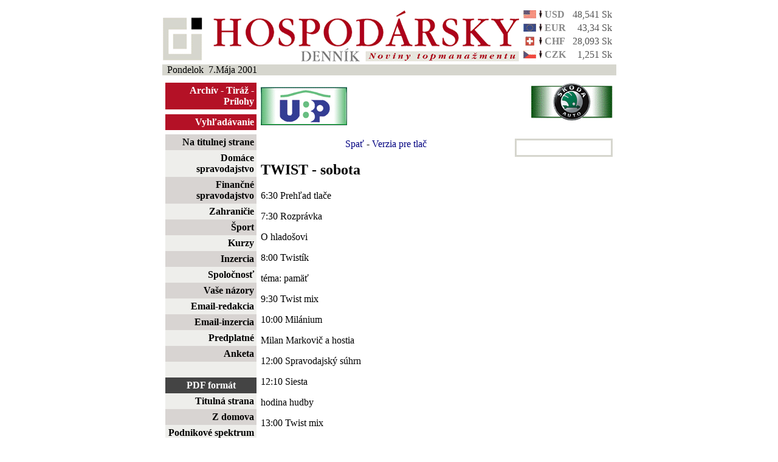

--- FILE ---
content_type: text/html; charset=ISO-8859-2
request_url: http://www.hospodarskyklub.sk/hd-dennik/index.cgi?2001.5.7+priloha:2001/7/20+21
body_size: 3555
content:
<html>
<head>
<title>Hospodársky denník - príloha</title>
<meta http-equiv="Content-Type" content="text/html; charset=ISO-8859-2">
<STYLE TYPE="text/css"><!--
td,p,li,ul,ol,blockqiuote {font: 13, arial,sans-serif }
th { color: #000000; background: #FFFFFF }
b {font: 14, arial,sans-serif; font-weight : bold;}
h2 {font: 14, arial,sans-serif; font-weight : bold;}
A { text-decoration: none}
td.currency { font: 12, arial,sans-serif; color: #888888; font-weight : bold;}
td.kurzy { font: 12, arial,sans-serif; color: #555555; text-decoration: none;}
td.menu { font: 12, arial,sans-serif;}
td.menu_top { font: 12, arial,sans-serif; color: white; font-weight: bold} 

a.menu:link { font: 12, arial,sans-serif; color: #000000; font-weight: bold;} 
a.menu:visited { font: 12, arial,sans-serif; color: #000000; font-weight: bold;} 
a.menu:active { font: 12, arial,sans-serif; color: #000000; font-weight: bold;} 
a.menu:hover { font: 12, arial,sans-serif; color: #555555; font-weight: bold; text-decoration: none} 

a.menu_klub:link { font: 12, arial,sans-serif; color: #ff0000; font-weight: bold;} 
a.menu_klub:visited { font: 12, arial,sans-serif; color: #ff0000; font-weight: bold;} 
a.menu_klub:active { font: 12, arial,sans-serif; color: #ff0000; font-weight: bold;} 
a.menu_klub:hover { font: 12, arial,sans-serif; color: #aa0000; font-weight: bold; text-decoration: none} 

a.menu_predpl:link { font: 12, arial,sans-serif; color: #0000ff; font-weight: bold;} 
a.menu_predpl:visited { font: 12, arial,sans-serif; color: #0000ff; font-weight: bold;} 
a.menu_predpl:active { font: 12, arial,sans-serif; color: #0000ff; font-weight: bold;} 
a.menu_predpl:hover { font: 12, arial,sans-serif; color: #0000aa; font-weight: bold; text-decoration: none} 

a.menu_akt:link { font: 12, arial,sans-serif; color: blue; font-weight: bold} 
a.menu_akt:visited { font: 12, arial,sans-serif; color: blue; font-weight: bold} 
a.menu_akt:active { font: 12, arial,sans-serif; color: #ffffff; font-weight: bold;} 
a.menu_akt:hover { font: 12, arial,sans-serif; color: #ffffff; font-weight: bold; text-decoration: none} 

a.menu_top:link { font: 12, arial,sans-serif; color: white; font-weight: bold} 
a.menu_top:visited { font: 12, arial,sans-serif; color: white; font-weight: bold} 
a.menu_top:active { font: 12, arial,sans-serif; color: #ffffff; font-weight: bold;} 
a.menu_top:hover { font: 12, arial,sans-serif; color: #ffffff; font-weight: bold; text-decoration: none} 
--></STYLE>
</head>
<script language=JavaScript>
<!--
	function openwin(myurl)
	{
		window.open(myurl,'remotewin','scrollbars,location=no,directories=no,status=no,menubar=no,resizable=yes,width=800,height=500');
	};	
//-->
</script>
<body bgcolor=white text=black link=navy vlink=blue alink=purple>
<div align=center>
<table border=0 width=750 cellspacing=5 cellpadding=0>
<!--tr><td colspan=2><img src=images/info.jpg width=738 height=45></td></tr-->
<tr>
<td align=left valign=bottom> <img src=images/logo_new.gif width=587 height=85 alt="Hospodársky denník">
</td>
<td valign=bottom width=150 cellspacing=0 cellpadding=0>
<table border=0 cellspacing=0 cellpadding=2 width=150>
<tr valign=middle><td align=center><img src=flag/us.gif></td><td><img src=arrow/down.gif></td><td valign=top class="currency">USD</font></td><td valign=bottom align=right class="kurzy">48,541 Sk</td></tr><tr valign=middle><td align=center><img src=flag/eu.gif></td><td><img src=arrow/down.gif></td><td valign=top class="currency">EUR</font></td><td valign=bottom align=right class="kurzy">43,34 Sk</td></tr><tr valign=middle><td align=center><img src=flag/swiss.gif></td><td><img src=arrow/down.gif></td><td valign=top class="currency">CHF</font></td><td valign=bottom align=right class="kurzy">28,093 Sk</td></tr><tr valign=middle><td align=center><img src=flag/cz.gif></td><td><img src=arrow/down.gif></td><td valign=top class="currency">CZK</font></td><td valign=bottom align=right class="kurzy">1,251 Sk</td></tr></table>
</td>
</tr>
<tr><td colspan=3 cellspacing=0 cellpadding=5 bgcolor=#d6d6ce align=left>
&nbsp; Pondelok&nbsp;&nbsp;7.Mája 2001
</td></tr>
</table>

<table border=0 width=750 valign=top cellpadding=0 cellspacing=7>
<tr>
<td align=center valign=center width=150>
<table width=150 border=0 cellpadding=4 cellspacing=0>
<tr bgcolor=#b41126><td align=right><font color=white><a href=./index.cgi?2001.5.7+archiv class="menu_top">Archív</a> - <a href=./index.cgi?2001.5.7+tiraz class="menu_top">Tiráž</a> - <a href=./index.cgi?2001.5.7+prilohy class="menu_top">Prílohy</a>
</td></tr>
<tr><td height=3></td</tr>
<tr bgcolor=#b41126><td align=right><a href=./index.cgi?2001.5.7+findform class="menu_top">Vyhľadávanie</a></td></tr>
</table>
</td>
<td align=left><a href=http://www.ubp.sk><img src=banner/ubp.gif width=142 height=63 border=0></a></td>

<td align=center valign=top width=300 colspan=2>
<object>
<PARAM NAME=movie VALUE="banner/BFX_banner01_120X60.swf"> <PARAM NAME=quality VALUE=high> <PARAM NAME=wmode VALUE=transparent> <EMBED src="banner/BFX_banner01_120X60.swf" quality=high width=120 height=60 TYPE="application/x-shockwave-flash" PLUGINSPAGE="http://www.macromedia.com/shockwave/download/index.cgi?P1_Prod_Version=ShockwaveFlash"></EMBED>
</object>
</td>
<td align=right valign=top width=150>
<a href=http://www.skoda-auto.sk><img src=banner/skoda.gif width=134 height=63 border=0></a>
</td>
</tr>
<tr>
<td width=150 valign=top border=0 bgcolor=#eeeeeb rowspan=2>
<table width=150 border=0 cellpadding=4 cellspacing=0>
<tr bgcolor=#d8d4d2><td align=right class="menu"><a href=./index.cgi?2001.5.7+titulka+0 class="menu">Na titulnej strane</a></td></tr>

<tr><td align=right class="menu"><a href=./index.cgi?2001.5.7+Domace+0 class="menu">Domáce spravodajstvo</a></td></tr></tr>

<tr bgcolor=#d8d4d2><td align=right class="menu"><a href=./index.cgi?2001.5.7+Financne+0 class="menu">Finančné spravodajstvo</a></td></tr>

<tr><td align=right class="menu"><a href=./index.cgi?2001.5.7+Zahranicie+0 class="menu">Zahraničie</a></td></tr>

<tr bgcolor=#d8d4d2><td align=right class="menu"><a href=./index.cgi?2001.5.7+Sport+0 class="menu">Šport</a></td></tr>

<tr><td align=right class="menu"><a href=./index.cgi?2001.5.7+kurzy+0 class="menu">Kurzy</a></td></tr>





<tr bgcolor=#d8d4d2><td align=right class="menu"><a href=./index.cgi?2001.5.7+inzercia class="menu">Inzercia</a></td></tr>

<tr><td align=right class="menu"><a href=./index.cgi?2001.5.7+spolocnost class="menu">Spoločnosť</a></td></tr>

<tr bgcolor=#d8d4d2><td align=right class="menu"><a href=./index.cgi?2001.5.7+nazory class="menu">Vaše názory</a></td></tr>

<tr><td align=right class="menu"><a href="mailto:redakcia@hd-dennik.sk" class="menu">Email-redakcia</a></td></tr>
<tr bgcolor=#d8d4d2><td align=right class="menu"><a href="mailto:inzercia@hd-dennik.sk" class="menu">Email-inzercia</a></td></tr>

<!--tr bgcolor=#d8d4d2><td align=right class="menu"><a href=./index.cgi?2001.5.7+findform class="menu">Vyhľadávanie</a></td></tr-->

<tr><td align=right class="menu"><a href=./index.cgi?2001.5.7+orderform class="menu">Predplatné</a></td></tr>

<!--tr><td align=right class="menu"><a href=./index.cgi?2001.5.7+digsvety class="menu">Digitálny svet</a></td></tr-->
<tr bgcolor=#d8d4d2><td align=right class="menu"><a href=./index.cgi?2001.5.7+anketa class="menu">Anketa</a></td></tr>

<!--tr bgcolor=#b41126><td align=right class="menu_top"><a href=http://www.hospodarskyklub.sk class="menu_top">Hospodársky klub</a></td></tr-->

<tr><td>&nbsp;</td></tr>

<tr bgcolor=#444444><td align=center class="menu_top">PDF formát</td></tr>
<tr><td align=right><a href=pdf/titulka.pdf class="menu">Titulná strana</a></td></tr>
<tr bgcolor=#d8d4d2><td align=right><a href=pdf/zdomova.pdf class="menu">Z domova</a></td></tr>
<tr><td align=right><a href=pdf/podniky.pdf class="menu">Podnikové spektrum</a></td></tr>
<tr bgcolor=#d8d4d2><td align=right><a href=pdf/zahran.pdf class="menu">Zahranicie</a></td></tr>
<tr><td align=right><a href=pdf/styl.pdf class="menu">Podnikateľ a štýl</a></td></tr>
<tr bgcolor=#d8d4d2><td align=right><a href=pdf/vedkul.pdf class="menu">Veda/Kultúra</a></td></tr>
<tr><td align=right><a href=pdf/digsvet.pdf class="menu">Digitálny svet</a></td></tr>
<tr bgcolor=#d8d4d2><td align=right><a href=pdf/fin.pdf class="menu">Finančné komentáre</a></td></tr>
<tr><td align=right><a href=pdf/sport.pdf class="menu">Šport</a></td></tr>
<tr bgcolor=#d8d4d2><td align=right><a href=pdf/servis.pdf class="menu">Poradenstvo/Servis</a></td></tr>
<tr><td align=right><a href=pdf/inzercia.pdf class="menu">Inzercia</a></td></tr>
<tr bgcolor=#d8d4d2><td align=right><a href=pdf/ass.pdf class="menu">ASS</a></td></tr>
<tr><td align=right><a href=pdf/veltrhy.pdf class="menu">Veľtrhy a výstavy 2004</a></td></tr>
<tr bgcolor=#d8d4d2><td align=right><a href=pdf/spotceny.pdf class="menu">Spotrebiteľské ceny</a></td></tr>
<tr><td align=right><a href=pdf/klub.pdf class="menu">Hospodársky klub</a></td></tr>
<tr bgcolor=#d8d4d2><td align=right><a href=pdf/zdrav.pdf class="menu">Zdravotníctvo</a></td></tr>

<!--<tr><td align=right class="menu"><a href=./index.cgi?2001.5.7+ISI class="menu">Internet Securities</a></td></tr>-->

<!--tr><td align=center><br><a href=http://www.bfx.sk><img src=banner/BFX_banner_01_120x60.gif border=0 width=120 height=60></a></td></tr-->
<tr><td align=center><br><a href=http://www.hd-dennik.sk/index.cgi?2003.10.30+titulka+1><img src=banner/miliardy.gif border=0 width=120 height=65></a><br><a href=http://www.hospodarskyklub.sk/index.cgi?miliardy_reakcie><img src=banner/miliardy_reakcie.gif border=0 width=120 height=45></a></td></tr>
<tr><td align=center><br><a href=./index.cgi?2001.5.7+slovania><img src=banner/slovan_small.gif border=0 width=120 height=71></a></td></tr>
<tr><td align=center><br><a href=banner/cra.pdf><img src=banner/cra.gif border=0 width=120 height=170></a></td></tr>
<tr><td align=center><br><a href=banner/rat_eu.pdf><img src=banner/moodys.gif border=0 width=120 height=170></a></td></tr>
<tr><td align=center><br><a href=http://www.asb.sk><img src=banner/ASB.gif border=0 width=120 height=60></a></td></tr>
<tr><td align=center><br><a href=http://www.sportmarketing.cz/konference><img src=banner/konference.gif border=0 width=120 height=125></a></td></tr>
<tr><td align=center><br>
<object>
<PARAM NAME=movie VALUE="banner/BFX_banner01_120X60.swf"> <PARAM NAME=quality VALUE=high> <PARAM NAME=wmode VALUE=transparent> <EMBED src="banner/BFX_banner01_120X60.swf" quality=high width=120 height=60 TYPE="application/x-shockwave-flash" PLUGINSPAGE="http://www.macromedia.com/shockwave/download/index.cgi?P1_Prod_Version=ShockwaveFlash"></EMBED>
</object>
</td></tr>
<tr><td align=center><br>
<object>
<PARAM NAME=movie VALUE="banner/jelovpoint.swf"> <PARAM NAME=quality VALUE=high> <PARAM NAME=wmode VALUE=transparent> <EMBED src="banner/jelovpoint.swf" quality=high width=120 height=200 TYPE="application/x-shockwave-flash" PLUGINSPAGE="http://www.macromedia.com/shockwave/download/index.cgi?P1_Prod_Version=ShockwaveFlash"></EMBED>
</object>
</td></tr>
<tr><td align=center><br><a href=http://www.hrc.sk><img src=banner/hrc.gif border=0 width=120 height=226></a></td></tr>
<tr><td align=center><br><a href=http://www.golfsport.sk><img src=banner/golf_hd.gif border=0 width=120 height=226></a></td></tr>
<tr><td align=center><br><a href=http://www.avis.sk><img src=banner/avis.gif border=0></a></td></tr>
<tr><td align=center><br><img src=banner/kalea.gif border=0 width=120 height=196></td></tr>
<!--tr><td align=center><IMG SRC="http://www.naj.sk/cgi-bin/4web/nvhit.pl?id=00002617" WIDTH="1" HEIGHT="1" ALT="" BORDER="0">
<SCRIPT LANGUAGE="JavaScript"><!-- 
document.write("<IMG SRC=\"http://www.naj.sk/cgi-bin/4web/nv_referer?id=00002617&ref=" + escape(top.document.referrer) + "\" WIDTH=1 HEIGHT=1 ALT=\"\" BORDER=0>"); // -->
</SCRIPT></td></tr-->

</table>
</td>
<td width=600 colspan=4 bgcolor=white valign=top align=center>
</td></tr>
<tr>
<td width=600 colspan=3 bgcolor=white valign=top>
<div align=center><a name=top href=./index.cgi?2001.5.7+priloha:2001/7/20+0#21>Spať</a> - <a href=./index.cgi?2001.5.7+priloha:2001/7/20+21+print>Verzia pre tlač</a></div>
<p></b><p><h2>TWIST - sobota</h2> <p><p>  6:30  Prehľad tlače <p><p>  7:30  Rozprávka <p><p>        O hladošovi <p><p>  8:00  Twistík <p><p>        téma: pamäť <p><p>  9:30  Twist mix <p>10:00  Milánium <p><p>        Milan Markovič a hostia <p>12:00  Spravodajský súhrn <p>12:10  Siesta <p><p>        hodina hudby <p>13:00  Twist mix <p>15:00  Literárna revue <p>17:00  Let's Twist Again <p>18:00  Žurnál Rádia Twist <p><p>        s Martinom Halandom <p>18:30  Šport <p>19:00  Spektrum - repríza <p>20:30  Šport <p>21:00  Dnes večer 90. roky <p>22:00  Klub Rádia Twist <p><p>  0:10  Twist mix <div align=center><a href=#top>začiatok clánku</a></div>
</td>
<td valign=top width=155>
<table border=0 bgcolor=#d6d6ce width=155>
<tr><td>
<table border=0 bgcolor=white width=155>
<tr><td>
<p>&nbsp;</p>
</td></tr></table>
</td></tr></table>
</td>
</tr>
<tr><td colspan=5 align=right>
<font color=#404040>
Webmaster: <a href="mailto:webmaster@maxo.sk">webmaster@maxo.sk</a><br>
Design: <a href="http://www.maxo.sk/">MAXO s.r.o.</a>
</font>
</td></tr></table>
</body>
</html>
